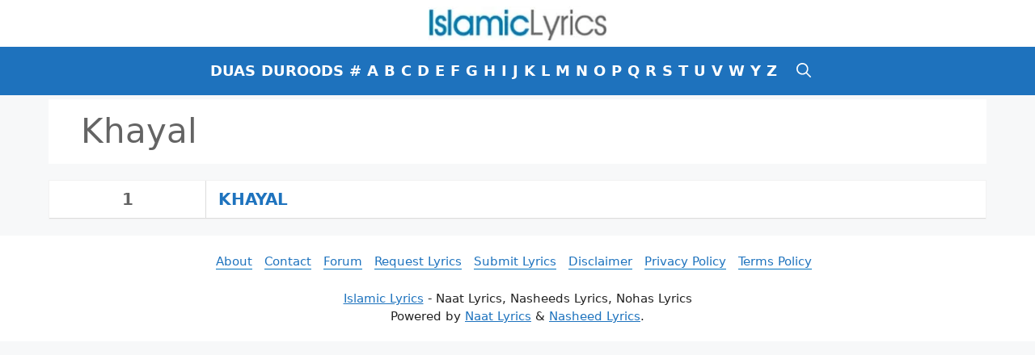

--- FILE ---
content_type: text/html; charset=utf-8
request_url: https://www.google.com/recaptcha/api2/aframe
body_size: 266
content:
<!DOCTYPE HTML><html><head><meta http-equiv="content-type" content="text/html; charset=UTF-8"></head><body><script nonce="T8g9usIYuujokYQGcJsjmg">/** Anti-fraud and anti-abuse applications only. See google.com/recaptcha */ try{var clients={'sodar':'https://pagead2.googlesyndication.com/pagead/sodar?'};window.addEventListener("message",function(a){try{if(a.source===window.parent){var b=JSON.parse(a.data);var c=clients[b['id']];if(c){var d=document.createElement('img');d.src=c+b['params']+'&rc='+(localStorage.getItem("rc::a")?sessionStorage.getItem("rc::b"):"");window.document.body.appendChild(d);sessionStorage.setItem("rc::e",parseInt(sessionStorage.getItem("rc::e")||0)+1);localStorage.setItem("rc::h",'1769959339855');}}}catch(b){}});window.parent.postMessage("_grecaptcha_ready", "*");}catch(b){}</script></body></html>